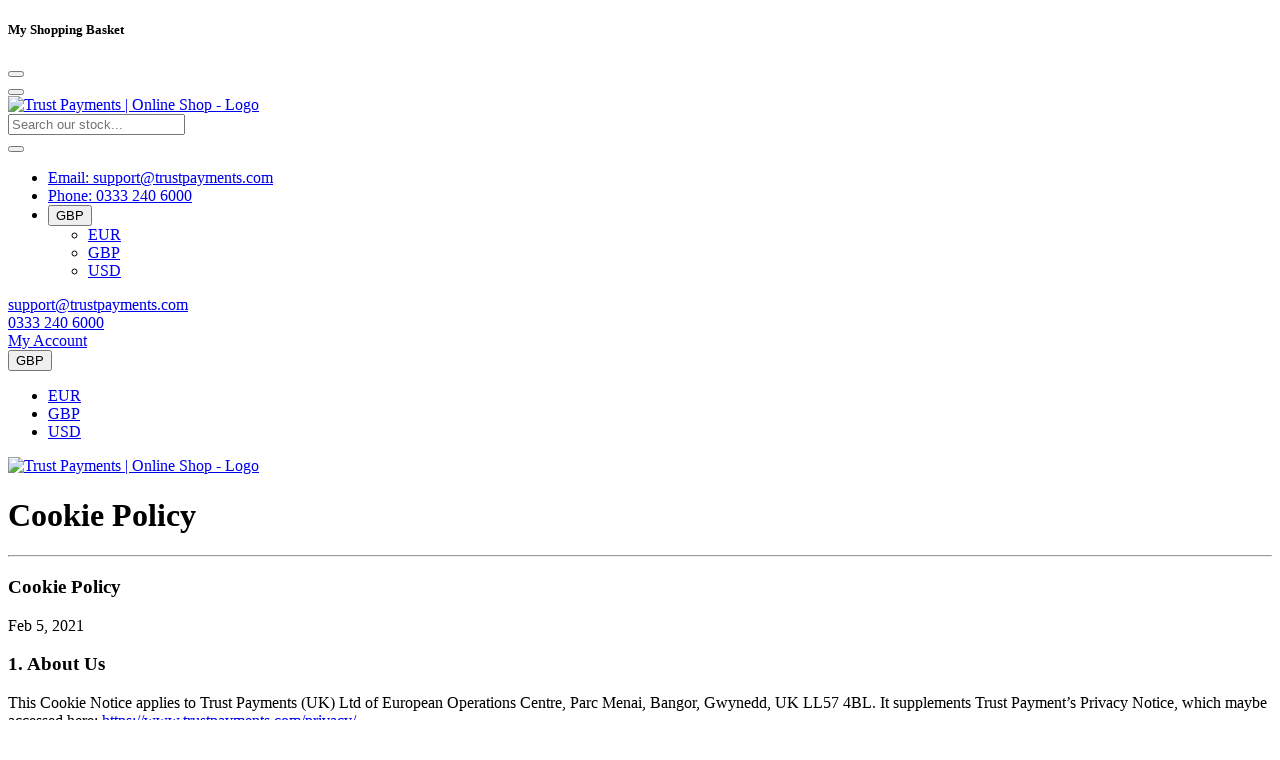

--- FILE ---
content_type: text/html; charset=utf-8
request_url: https://shop.trustpayments.com/cookie-policy
body_size: 10562
content:
<!DOCTYPE html>
<html class='frontend' lang='en'>
<head>
<meta name="csrf-param" content="authenticity_token" />
<meta name="csrf-token" content="7Y8MutRgM_wga7KkgU7lhukEQSbeWpc-GkyJBpgte1ugzvyhcltQKkqSzpV3SQS1Pm9xHMb-7hsa6vukxZ7SPg" />
<link rel="dns-prefetch" href="//cdn.stor.co">
<link rel="dns-prefetch" href="//fonts.googleapis.com">
<link rel="preconnect" href="https://fonts.gstatic.com/" crossorigin>
<link rel="preload" as="style" href="https://fonts.googleapis.com/css?family=Poppins:normal,400|Poppins:700,400|Poppins:normal,400|Poppins:normal,400|Poppins:normal,400&display=swap"/>
<link rel="stylesheet" href="https://fonts.googleapis.com/css?family=Poppins:normal,400|Poppins:700,400|Poppins:normal,400|Poppins:normal,400|Poppins:normal,400&display=swap" media="print" onload="this.media='all'" />
<meta charset="UTF-8"><meta name="viewport" content="width=device-width, initial-scale=1">
<meta name="author" content="https://shop.trustpayments.com">
<meta property="og:locale" content="en_gb">
<meta property="og:site_name" content="Trust Payments | Online Shop"><title>Cookie Policy | Trust Payments</title>
<meta name="description" content="Cookie PolicyFeb 5, 20211. About UsThis Cookie Notice applies to Trust Payments (UK) Ltd of European Operations Centre, Parc Menai, Bangor, Gwynedd, UK LL57 ...">
<meta name="title" content="Cookie Policy | Trust Payments">
<meta property="og:title" content="Cookie Policy | Trust Payments">
<meta property="og:url" content="https://shop.trustpayments.com/cookie-policy">
<meta property="og:type" content="og:article">
<meta property="og:description" content="Cookie PolicyFeb 5, 20211. About UsThis Cookie Notice applies to Trust Payments (UK) Ltd of European Operations Centre, Parc Menai, Bangor, Gwynedd, UK LL57 ...">
<link rel="canonical" href="https://shop.trustpayments.com/cookie-policy"><meta property="og:image" content="https://cdn.stor.co/image/2D598F5F115E/4131ab3f-6178-4977-8f6a-e8f3e8d9fc4d.png?size=400x150&format=png&background=&cache=1689246583"><script type="application/ld+json">
{
  "@context":"http://schema.org",
  "@type":"LocalBusiness",
  "url":"https://shop.trustpayments.com",
  "name":"Trust Payments",
  "telephone":"0333 240 6000",
  "image":"https://cdn.stor.co/image/2D598F5F115E/4131ab3f-6178-4977-8f6a-e8f3e8d9fc4d.png?size=400x150&format=png&background=&cache=1689246583",
  "logo":"https://cdn.stor.co/image/2D598F5F115E/4131ab3f-6178-4977-8f6a-e8f3e8d9fc4d.png?size=400x150&format=png&background=&cache=1689246583",
  "openingHours":["Mon 9:00-18:00,Tue 9:00-18:00,Wed 9:00-18:00,Thu 9:00-18:00,Fri 9:00-18:00"],
  "currenciesAccepted":"EUR,GBP,USD",
  "paymentAccepted":"None",
  "contactPoint":[{"@type":"ContactPoint",
    "telephone":"0333 240 6000",
    "email":"support@trustpayments.com",
    "contactType":"customer service"}],
  "priceRange": "$$",
  "sameAs": ["https://www.facebook.com/TrustPayments","https://twitter.com/trust_payments","https://www.linkedin.com/company/trustpayments","https://www.youtube.com/channel/UCf46CP9XwSPKcZ9ajrzhsWg/featured"],
  "address":{"@type":"PostalAddress",
    "streetAddress":"1 Royal Exchange",
    "addressLocality":"",
    "addressRegion":"London",
    "postalCode":"EC3V 3DG",
    "addressCountry":"United Kingdom"
  }
}
</script><link rel='preload stylesheet' href='https://cdn.stor.co/shopfront/2D598F5F115E/cfcc468a-5bac-45a9-8dde-18a3e14e46a2?cache=1721039872' as='style' type='text/css'><link rel="stylesheet" href="https://cdn.stor.co/assets/fontawesome/css/shopfront-a62d941bb70f5fdf7dc9ff4dabcb220463eb5fd53c3e1b6bb9e950f9ffa317cf.css?v=1.01" />

<link rel='icon' type='image/png' sizes='32x32' href='https://cdn.stor.co/image/2D598F5F115E/e422dd16-f030-413b-bca9-84beb0b98656.png?size=64x64&format=png&background=transparent&cache=1650446222'><script src="https://cdn.stor.co/assets/frontend/essentials-7230284d2dc867a8e9b25da50d075c07696d259f3eb0f9a53e3ceb8deac012d5.js?v=1.01"></script>
</head>
<body class=" pages page shopfront home  "><div class="modal " id="cartModal" tabindex="-1" role="dialog" aria-labelledby="cartModal" aria-hidden="true">
  <div class="modal-dialog modal-dialog-centered modal-lg" role="document">
    <div class="modal-content">
      <div class="modal-header">
        <h5 class="modal-title">My Shopping Basket</h5>
        <button type="button" class="close" data-dismiss="modal" aria-label="Close">
          <span aria-hidden="true"><i class="fas fa-times"></i></span>
        </button>
      </div>
      <div class="modal-body cart-info text-center">
      </div>
    </div>
  </div>
</div><div class="header_placeholder d-none"></div>
  <div class="snippet head-section"><div class="top_bar mob head-nav-down d-block d-md-none bgc-1">
  <div id="mob-header" class="container-fluid px-0 ">
    <div class="row mob-header__child mx-0 container">
  <div class="col-4 p-0">
    <button aria-label="Responsive Menu" class="tigger-mobile-menu tigger-mobile-menu hamburger hamburger--spin" type="button">
      <span class="hamburger-box">
        <span class="hamburger-inner"></span>
      </span>
    </button>
  </div>
  <div class="col-4 text-center p-0 d-flex align-items-center">
    <a href="https://shop.trustpayments.com" class="logo-href m-auto" aria-label="Visit our homepage"  title="Visit our homepage"><picture class="img-responsive logo">
          <source type="image/webp" srcset="https://cdn.stor.co/image/2D598F5F115E/4131ab3f-6178-4977-8f6a-e8f3e8d9fc4d.webp?size=400x150&format=webp&background=transparent&cache=1689246583">
          <source type="image/jpeg" srcset="https://cdn.stor.co/image/2D598F5F115E/4131ab3f-6178-4977-8f6a-e8f3e8d9fc4d.png?size=400x150&format=png&background=&cache=1689246583">
          <img src="https://cdn.stor.co/image/2D598F5F115E/4131ab3f-6178-4977-8f6a-e8f3e8d9fc4d.png?size=400x150&format=png&background=&cache=1689246583" alt="Trust Payments | Online Shop - Logo" class="logo" width="75">
        </picture></a>
  </div>
  <div class="col-4 p-0">
    <div class="d-flex align-items-center justify-content-end h-100">
      
        <a href="#" class="nav-item btn" data-toggle="modal" aria-label="Open Shopping Cart" data-target="#cartModal" title="View your shopping cart">
          <span class="cart-count count_badge badge"></span>
          <i class="fas fa-shopping-bag"></i>
        </a>
        <a href="/account" aria-label="Account Login"  title="Visit your account" class="nav-item btn btn-account">
          <i class="fas fa-user"></i>
        </a></div>
  </div>
</div>
    
  </div>
  <div class="mob-search-bar ">
  <div class="search-controller relative mob-search__child p-2 container" data-endpoint="/search" data-store-endpoint="https://shop.trustpayments.com">
    <form>
      <div class="input-group input-group-md"><input class="shopfront-search search-input form-control" placeholder="Search our stock..." type="text" name="q" autocomplete="off"/>
        <div class="input-group-append">
          <button aria-label="Stock Search" type="submit" class="search-button btn bgc-override"><i class="fas fa-search"></i></button>
        </div>
      </div>            
      <ul class="custom-results   d-none"></ul>
    </form>
  </div>
  
</div>
</div>
<nav class="header-nav-offcanvas bgc-1 shadow">
  
  <ul class="header-offcanvas-menu nav_font"><li class="email-item">
        <a href="mailto:support@trustpayments.com" title="Contact us via Email support@trustpayments.com">
          Email: support@trustpayments.com
        </a>
      </li><li class="phone-item">
        <a href="tel:03332406000" title="Contact us via phone 0333 240 6000">
          Phone: 0333 240 6000</a>
      </li><li class="mobile-nav-switch d-block d-md-none">
        <div class="dropdown exchange-rates-controller currency-menu force-fade-delay-05" data-currency="GBP">
  <button class="currency-select-btn dropdown-toggle nav_font" type="button" id="dropdownCurrencyButton" data-toggle="dropdown" aria-haspopup="true" aria-expanded="false">
        <span class="flag flag-gbp"></span><span class="currency_3letter">GBP</span>
        </button>
  <ul class="list-unstyled dropdown-menu nav_font dropdown-menu-right bgc-" aria-labelledby="dropdownCurrencyButton"><li class="" data-currency="EUR">
        <a class="dropdown-item" href="#" title="change currency" data-currency="EUR"><span class="flag flag-eur"></span>EUR</a>
      </li><li class="active" data-currency="GBP">
        <a class="dropdown-item" href="#" title="change currency" data-currency="GBP"><span class="flag flag-gbp"></span>GBP</a>
      </li><li class="" data-currency="USD">
        <a class="dropdown-item" href="#" title="change currency" data-currency="USD"><span class="flag flag-usd"></span>USD</a>
      </li></ul>
</div>
      </li></ul>
</nav>
</div>
  <div class="boxed container d-flex flex-column min-height-100">
    <header class="snippet-container" data-section='header'><div data-uuid="52fba516-a2a8-45cb-87b7-57afa33f7b3a" data-snippetname="header-element-top-bar-1" class="snippet head-section configurable container-fluid pt-0 pb-0 pr-0 pl-0 bgc-7 header_element_top_bar_1 d-none d-md-block " data-reduce-trigger="" data-away-trigger="99999"><div class="container bgc-7 pt-2 pb-2 pr-0 pl-0 header-background-img-b bgimage-fullwidth- border-solid border-color- border-top-0 border-bottom-0 border-left-0 border-right-0">
    <div class="top_bar topnav_font">        
      <div class="d-flex justify-content-split flex-equal list-unstyled list-inline text-nowrap align-items-center search-position-center"><!-- Left block --><div class="d-flex align-items-center justify-content-start flex-wrap"><div class="list-inline-item">
              <a href="mailto:support@trustpayments.com" title="Contact us via Email support@trustpayments.com" class="btn top-menu-link">
                <i class="fas fa-envelope fas fa-mail "></i>
                <span class="visible-lg-inline-block visible-xl-inline-block"><span class="">support@trustpayments.com</span></span>
              </a>
            </div><div class="list-inline-item">
              <a href="tel:03332406000" title="Contact us via phone 03332406000" class="btn top-menu-link">
                <i class="fas fa-phone "></i>
                <span class="">0333 240 6000</span>
              </a>
            </div></div><!-- Left block --><!-- Right block --><div class="d-flex align-items-center justify-content-end flex-wrap"><div class="list-inline-item">
            <a href="https://shop.trustpayments.com/customers/sign_in" aria-label="Account Login" title="" class="btn btn-account force-fade-delay-05">
              <i class="fas fa-sign-in "></i>
              <span class="d-none d-lg-inline-block"><span class="">My Account</span></span>
            </a>
          </div><div class="list-inline-item"><div class="dropdown exchange-rates-controller currency-menu force-fade-delay-05" data-currency="GBP">
  <button class="currency-select-btn dropdown-toggle nav_font" type="button" id="dropdownCurrencyButton" data-toggle="dropdown" aria-haspopup="true" aria-expanded="false">
        <span class="flag flag-gbp"></span><span class="currency_3letter">GBP</span>
        </button>
  <ul class="list-unstyled dropdown-menu nav_font dropdown-menu-right bgc-7" aria-labelledby="dropdownCurrencyButton"><li class="" data-currency="EUR">
        <a class="dropdown-item" href="#" title="change currency" data-currency="EUR"><span class="flag flag-eur"></span>EUR</a>
      </li><li class="active" data-currency="GBP">
        <a class="dropdown-item" href="#" title="change currency" data-currency="GBP"><span class="flag flag-gbp"></span>GBP</a>
      </li><li class="" data-currency="USD">
        <a class="dropdown-item" href="#" title="change currency" data-currency="USD"><span class="flag flag-usd"></span>USD</a>
      </li></ul>
</div></div><!-- Right block --></div></div>
    </div>
  </div><div class="fixed-placeholder"></div>
</div><div data-uuid="079e552b-93da-4136-80ea-d2b12a3d86f1" data-snippetname="header-element-midsection-8" class="snippet head-section configurable container-fluid p-0 bgc-0 header_element_midsection_8 d-none d-md-block " data-reduce-trigger="400" data-away-trigger="99999">
  <div class="container pt-0 pb-0 pr-0 pl-0 bgc-0">
    <nav class="navbar navbar-expand-md header-background-img bgimage-fullwidth- justify-content-center container pt-3 pb-3 pr-3 pl-3 border-solid border-color-0 border-top-0 border-bottom-0 border-left-0 border-right-0">
      <div class="logo_wrap navbar-brand p-0 m-0">
        <a href="https://shop.trustpayments.com" class="logo-href"aria-label="Visit our homepage"  title="Visit our homepage">
          <picture class="img-fluid logo logo-size-9">
    <source type="image/webp" srcset="https://cdn.stor.co/image/2D598F5F115E/4131ab3f-6178-4977-8f6a-e8f3e8d9fc4d.webp?size=400x150&format=webp&background=transparent&cache=1689246583">
    <source type="image/jpeg" srcset="https://cdn.stor.co/image/2D598F5F115E/4131ab3f-6178-4977-8f6a-e8f3e8d9fc4d.png?size=400x150&format=png&background=&cache=1689246583">
    <img src="https://cdn.stor.co/image/2D598F5F115E/4131ab3f-6178-4977-8f6a-e8f3e8d9fc4d.png?size=400x150&format=png&background=&cache=1689246583" width="400" height="150" alt="Trust Payments | Online Shop - Logo" class="img-fluid logo logo-size-9">
  </picture>
        </a>
      </div>
    </nav>
  </div>
  
  <div class="fixed-placeholder"></div>
</div></header>
    <div class="snippet-container body-content" data-section='body'><div data-uuid="f3920567-091e-4e86-834d-28766b536b9a" data-snippetname="body-page-1" class="snippet wow fadeInUp configurable container-fluid bgc-1 p-0 pt-md- pb-md- pr-md- pl-md- d-block ">
  <div id="page-content" class="info-page container bgc-1 pt-20 pb-20 pr-20 pl-20 allow-styled-lists snippet-bgimage bgimage-fullwidth- border-solid border-color- border-top-0 border-bottom-0 border-left-0 border-right-0">
    <h1 class="text-left">Cookie Policy</h1>
    <hr>
    <h3 data-fontsize="39" data-lineheight="44.85px">Cookie Policy</h3><p>Feb 5, 2021</p><h3 data-fontsize="27" data-lineheight="32.13px"><p>1. About Us</p></h3><p>This Cookie Notice applies to Trust Payments (UK) Ltd of European Operations Centre, Parc Menai, Bangor, Gwynedd, UK LL57 4BL. It supplements Trust Payment&rsquo;s Privacy Notice, which maybe accessed here:&nbsp;<a href="https://www.trustpayments.com/privacy/">https://www.trustpayments.com/privacy/</a></p><p>Any questions or concerns relating to the use of cookies by our websites and the processing of personal data obtained through their use may be directed to:&nbsp;marketing@trustpayments.com</p><h3 data-fontsize="27" data-lineheight="32.13px"><p>2. Cookies &ndash; What are they and how do we use them</p></h3><p>Trust Payments uses cookies and similar technologies to collect information about the use of our websites in order to make them function effectively and also to improve our website visitors&rsquo;experience when they browse our websites. A cookie is a small file that is stored on a user&rsquo;s computer for record-keeping purposes. Trust Payments typically uses both session ID cookies and persistent cookies.</p><p>We use session cookies to make it easier for you to navigate our sites. A session cookie expires when you close your browser. A persistent cookie remains on your hard drive for an extended period of time, and can be used when you return to our site to help identify you or allow you to log in, or on other third-party sites to communicate to you via online-marketing channels. If you reject cookies, you may still use our site, but your ability to use some areas of the site will be limited and you may need to re-enter your personal data when you register.</p><h3 data-fontsize="27" data-lineheight="32.13px"><p>3. Blocking Cookies</p></h3><p>You do not have to accept all of the cookies used by our website. If you reject certain cookies, however, you may not be able to use some of the features of our websites. Your browser may be configured to allow you to refuse or delete cookies or to be notified when a cookie is stored on your device. To change your web browser settings for cookies, you can follow the instructions in the help section of your web browser or visit all aboutcookies.org http://www.allaboutcookies.org/manage-cookies/. You may also find information about how to disable specific cookies using the links provided in the tables in Section 3 below.</p><p>Please note that by deleting or blocking cookies that are strictly necessary for the performance of our website, it may not function correctly and you may not be able to access certain areas of the website.</p><h3 data-fontsize="27" data-lineheight="32.13px"><p>4. What do we collect</p></h3><p>We use the following types of cookies on our website:</p><p><strong>(A) Strictly Necessary Cookies:</strong><br>These cookies are necessary for the website to function and cannot be switched off without impairing the functioning of our website. They are set to respond to actions taken by you to make a request for services, such as setting your privacy preferences, logging in or filling in forms. You can set your browser to block or alert you about these cookies, but some parts of the site will not then work.</p><p>Please note that by deleting or blocking cookies that are strictly necessary for the performance of our website, it may not function correctly and you may not be able to access certain areas of the website.</p><p><strong>(B) Performance Cookies:</strong><br>These cookies allow us to count visits and traffic sources so we can measure and improve the performance of our website. They help us to know which pages are the most and least popular and see how visitors move around the site. All information these cookies collect is aggregated by third-party providers or immediately by us. If you block these cookies, we will not know when you have visited our website, and will not be able to remember your preferences when you make subsequent visits.</p><p><strong>(C) Functional Cookies:</strong><br>These cookies enable the website to provide enhanced functionality and personalisation. They may be set by us or by third-party providers whose services we have added to our pages. If you do not allow these cookies then some or all of these services may not function properly.</p><p><strong>(D) Targeting Cookies:</strong><br>These cookies may be set through our website by partners. They may be used to build a profile of your interests and show you relevant adverts on other sites. They do not directly store your personal details but do uniquely identify your browser and internet device. If you do not allow these cookies, you will experience less targeted advertising.</p><table class="fr-dashed-borders" style="margin-right: calc(12%); width: 88%; margin-left: calc(0%);" width="495"><thead><tr><th><br></th><th><br></th><th><br></th><th><br></th></tr></thead><colgroup></colgroup><tbody><tr><td class="xl17" height="19" style="width: 37.9081%; text-align: center;" width="18.98989898989899%"><strong>Cookie</strong></td><td class="xl17" style="width: 30.5649%; text-align: center;" width="28.484848484848484%"><strong>Purpose</strong></td><td class="xl17" style="width: 20.225%; text-align: center;" width="28.88888888888889%"><strong>Information</strong>/<strong>Links</strong></td><td class="xl17" style="width: 18.0644%; text-align: center;" width="23.636363636363637%"><strong>Duration</strong>/<strong>Validity</strong></td></tr><tr><td class="xl18" height="108" style="width: 37.9081%; text-align: center;" width="18.98989898989899%">Cloudflare (_cfduid)</td><td class="xl18" style="width: 30.5649%;" width="28.484848484848484%">Cloudflare allows for the application of security settings on a per client per session basis</td><td class="xl18" style="width: 20.225%; text-align: center;" width="28.88888888888889%">https://www.cloudflare.com/security-policy/</td><td class="xl18" style="width: 18.0644%;" width="23.636363636363637%">Efficiently fulfil our contractual and legal obligations<br> <br>&nbsp;Management reporting (including at an intra-group level)</td></tr><tr><td class="xl19" height="32" style="width: 37.9081%; text-align: center;">sessionid</td><td class="xl18" style="width: 30.5649%;">Trust Payments defined &ndash; session identifier</td><td class="xl19" style="width: 20.225%; text-align: center;"><br></td><td class="xl19" style="width: 18.0644%;">Per Session</td></tr><tr><td class="xl19" height="64" style="width: 37.9081%; text-align: center;">rememberme</td><td class="xl18" style="width: 30.5649%;">Trust Payments defined &ndash; remember me selection box to remember the user&rsquo;s username on the login page</td><td class="xl19" style="width: 20.225%; text-align: center;"><br></td><td class="xl19" style="width: 18.0644%;">Persistent</td></tr><tr><td class="xl19" height="69" style="width: 37.9081%; text-align: center;">mysttheme</td><td class="xl18" style="width: 30.5649%;">Trust Payments defined &ndash; theme identifier for the user to have a consistent experience</td><td class="xl18" style="width: 20.225%; text-align: center;"><br></td><td class="xl19" style="width: 18.0644%;">Persistent</td></tr><tr><td class="xl18" height="50" style="width: 37.9081%; text-align: center;">cookiecon sent_status</td><td class="xl18" style="width: 30.5649%;">We use Cookie Consent to store the consent give when agreeing to cookies</td><td class="xl18" style="width: 20.225%; text-align: center;">https://cookieconsent.insites.com/</td><td class="xl19" style="width: 18.0644%;">Persistent</td></tr><tr><td class="xl18" height="92" style="width: 37.9081%; text-align: center;">Google Analytics (_ga, _gat, _gid)</td><td class="xl18" style="width: 30.5649%;">We use Google Analytics to understand how users behave on site and to report on usage</td><td class="xl18" style="width: 20.225%; text-align: center;">https://privacy.google.com/businesses/controllerterms/<br> <br>&nbsp;https://privacy.google.com/businesses/compliance/</td><td class="xl19" style="width: 18.0644%;">Persistent</td></tr><tr><td class="xl18" height="95" style="width: 37.9081%; text-align: center;">Pardot (_pardot)</td><td class="xl18" style="width: 30.5649%;">Pardot is used to collect customer data via an opt-in process and support personalisation of marketing materials and website content</td><td class="xl18" style="width: 20.225%; text-align: center;">https://www.pardot.com/legal/</td><td class="xl19" style="width: 18.0644%;">Persistent</td></tr><tr><td class="xl18" height="92" style="width: 37.9081%; text-align: center;">LinkedIn.com (_BizoID, _lidc,<br>&nbsp;_UserMatchHistor y)</td><td class="xl18" style="width: 30.5649%;">Enables us to present adverts to website visitors on LinkedIn and to track users that have clicked on adverts on LinkedIn and visited our web</td><td class="xl18" style="width: 20.225%; text-align: center;">https://www.linkedin.com/legal/conversion-tracking</td><td class="xl19" style="width: 18.0644%;">Persistent</td></tr><tr><td class="xl19" height="134" style="width: 37.9081%; text-align: center;">proximity_</td><td class="xl18" style="width: 30.5649%;">Security image for authentication</td><td class="xl18" style="width: 20.225%; text-align: center;">Proximity prefixed cookies are used for security images (anti-phishing) which are set at the account creation and are used along with Device fingerprinting for figuring out whether it is a new device (as part of the new device notification emails flow).</td><td class="xl19" style="width: 18.0644%;">1 Year</td></tr><tr><td class="xl19" height="49" style="width: 37.9081%; text-align: center;">DT</td><td class="xl18" style="width: 30.5649%;">Used for device fingerprinting and MFA (device-based, time-based).</td><td class="xl18" style="width: 20.225%; text-align: center;"><br></td><td class="xl19" style="width: 18.0644%;">2 Years</td></tr><tr><td class="xl18" height="29" style="width: 37.9081%; text-align: center;">t</td><td class="xl18" style="width: 30.5649%;">Used for themes with Spring.</td><td class="xl18" style="width: 20.225%; text-align: center;"><br></td><td class="xl19" style="width: 18.0644%;">Per Session</td></tr><tr><td class="xl19" height="48" style="width: 37.9081%; text-align: center;">locale</td><td class="xl18" style="width: 30.5649%;">Contains the display locale of the last logged in user on this browser.</td><td class="xl18" style="width: 20.225%; text-align: center;"><br></td><td class="xl19" style="width: 18.0644%;">30 Days</td></tr><tr><td class="xl19" height="56" style="width: 37.9081%; text-align: center;">JSESSIONID</td><td class="xl18" style="width: 30.5649%;">Used for session management in the web application for HTTP protocol</td><td class="xl18" style="width: 20.225%; text-align: center;"><br></td><td class="xl19" style="width: 18.0644%;">Per Session</td></tr><tr><td class="xl19" height="84" style="width: 37.9081%; text-align: center;">oktaStateToken</td><td class="xl18" style="width: 30.5649%;">Ephemeral token that encodes the current state of an authentication or recovery transaction. Supports usage of the Portal custom login page.</td><td class="xl18" style="width: 20.225%; text-align: center;">https://developer.okta.com/docs/reference/api/authn/#state-token</td><td class="xl19" style="width: 18.0644%;">30 Days</td></tr><tr><td class="xl18" height="63" style="width: 37.9081%; text-align: center;">Okta_Verify_<br> Autopush_<br>&nbsp;-2123462203</td><td class="xl18" style="width: 30.5649%;">Remembers that the user has agreed to automatically send push notifications for Okta Verify MFA</td><td class="xl19" style="width: 20.225%; text-align: center;">Persistent</td><td class="xl19" style="width: 18.0644%;">1 year</td></tr><tr><td class="xl19" height="47" style="width: 37.9081%; text-align: center;">ln</td><td class="xl18" style="width: 30.5649%;">Remembers the users login username if Remember Me is selected</td><td class="xl19" style="width: 20.225%; text-align: center;">Persistent</td><td class="xl19" style="width: 18.0644%;">1 year</td></tr><tr><td class="xl18" height="64" style="width: 37.9081%; text-align: center;">Logi (rdAllowUndo, rdAllowRedo, rdShowWaitUID)</td><td class="xl18" style="width: 30.5649%;">Logi allows for updates to reports to be undone and redone; as well as providing a loading screen.</td><td class="xl18" style="width: 20.225%; text-align: center;">(rdAllowUndo, rdAllowRedo, rdShowWaitUID)</td><td class="xl19" style="width: 18.0644%;">Per Session</td></tr></tbody></table><h3 data-fontsize="27" data-lineheight="32.13px"><p><br></p><p>5. Link to other sites</p></h3><p>The Trust Payments website may contain links to other sites that are not owned or controlled by Trust Payments . Please be aware that Trust Payments is not responsible for the privacy or security practices of such other sites. We encourage you to be aware when you leave our site and to read the privacy statements of each and every website that collects personal data.</p><h3 data-fontsize="27" data-lineheight="32.13px"><p>6. Google analytics</p></h3><p>Trust Payments uses Google Analytics to monitor visits to our website. The information generated by the cookie about your use of the website (including your IP address) will be transmitted to and stored by Google on servers in the United States. Google will use this information for the purpose of evaluating your use of the website, compiling reports on website activity for website operators and providing other services relating to website activity and internet usage. Google may also transfer this information to third parties where required to do so by law, or where such third parties process the information on Google&rsquo;s behalf. Google will not associate your IP address with any other data held by Google.</p><h3 data-fontsize="27" data-lineheight="32.13px"><p>7. Clicktale</p></h3><p>Our website uses ClickTale web analytics service. ClickTale may record mouse clicks, mouse movements, scrolling activity as well as text you type in this website. This site does<br>not use ClickTale to collect any personal data entered in this website. ClickTale does not track your browsing habits across websites that do not use ClickTale services. We use the<br>information collected by ClickTale service to improve your experience when using our website to ensure we present you with the information you require as quickly and effectively as possible. You can choose to disable the Service at http://www.clicktale.net/disable.html.</p><h3 data-fontsize="27" data-lineheight="32.13px"><p>8. Other Information</p></h3><p>Where we work with third-party vendors to apply cookies on our behalf and they have access to personal data collected via cookies or other apps, they are subject to appropriate<br>contractual safeguards in line with the requirements of the GDPR. If you are an EU resident, you have certain rights in relation to any personal data that we<br>process about you. These rights are set out in our EU Privacy Notice, which you can find here:&nbsp;<a href="https://www.trustpayments.com/privacy/">https://www.trustpayments.com/privacy/</a></p>
  </div>
</div></div>
    <footer class="snippet-container" data-section='footer'><div data-uuid="6fff138a-98ba-45dd-ab3d-56abe225e7ec" data-snippetname="footer-type-b" class="snippet configurable container-fluid p-0 pt-md-0 pb-md-0 pr-md-0 pl-md-0 bgc-8 footer_b d-block ">
  <div class="container pt-5 pb-5 pr-5 pl-5 bgc-8 footer-section snippet-bgimage bgimage-fullwidth- font-size-9 border-solid border-color- border-top-0 border-bottom-0 border-left-0 border-right-0"><div class="flex-equal-md footer-top relative"><div class="mb-3"><div class="font-size-11 font-weight-bold">Get in Touch</div>
            <div class="contact-info mb-3">
              <p>Trust Payments (UK) Ltd</p>
              <p>1 Royal Exchange<br>London<br>EC3V 3DG<br>United Kingdom<br></p>
              <p class="mb-0"><i class="fas fa-phone-square"></i><a href="tel:03332406000" title="Phone number"> 0333 240 6000</a></p>
              <p><i class="fas fa-envelope-square"></i><a href="mailto:support@trustpayments.com" class="active-color break-all" title="Email"> support@trustpayments.com</a></p>
            </div><div class="font-size-11 font-weight-bold">Opening Hours</div>
            <div class="opening-hrs mb-3">Mon-Fri 9:00am - 6:00pm</div><div class="social social-media"><a aria-label="Facebook" href="https://www.facebook.com/TrustPayments" target="_blank" rel="noopener" title="Find us on Facebook"
                    class="rounded-full scl-btn shadow fab fa-facebook-f font-size-11 
                    icon-container-size-2 coloured ml-0"></a><a aria-label="Twitter" href="https://twitter.com/trust_payments" target="_blank" rel="noopener" title="Find us on Twitter"
                    class="rounded-full scl-btn shadow fab fa-twitter font-size-11 
                    icon-container-size-2 coloured "></a><a aria-label="LinkedIn" href="https://www.linkedin.com/company/trustpayments" target="_blank" rel="noopener" title="Find us on LinkedIn"
                    class="rounded-full scl-btn shadow fab fa-linkedin-in font-size-11 
                    icon-container-size-2 coloured "></a><a aria-label="Youtube" href="https://www.youtube.com/channel/UCf46CP9XwSPKcZ9ajrzhsWg/featured" target="_blank" rel="noopener" title="Find us on Youtube"
                    class="rounded-full scl-btn shadow fab fa-youtube font-size-11 
                    icon-container-size-2 coloured "></a></div></div><div class="mb-3">
          <div class="font-size-11 font-weight-bold">Useful Links</div>
              <a href="https://shop.trustpayments.com/terms-of-use" title="Terms of Use" class="d-block"> Terms of Use</a><a href="https://shop.trustpayments.com/cookie-policy" title="Cookie Policy" class="d-block"> Cookie Policy</a><a href="https://shop.trustpayments.com/privacy-policy" title="Privacy Policy" class="d-block"> Privacy Policy</a><a href="https://shop.trustpayments.com/terms-and-conditions" title="Terms and Conditions" class="d-block"> Terms and Conditions</a></div><div class="mb-3"><div class="font-size-11 font-weight-bold">Account & Orders</div>
            <div class="mb-3">
              <a class="d-block" title="Log into your account" href="https://shop.trustpayments.com/customers/sign_in">My Account</a>
              <a class="d-block" title="View your orders" href="https://shop.trustpayments.com/customers/sign_in">My Orders</a>
            </div></div></div>

    <hr class="my-0 relative" data>

    <div class="d-md-flex justify-content-between footer-bottom relative">      
      <div class="footer-content-left mt-4">
        <ul class="payment-type">
          <li class="visa mr-1"></li>
      <li class="mastercard mr-1"></li>
      <li class="secure mr-1"></li>
        </ul>
        <div class="font-size-7">
          Trust Payments - 2025 All rights reserved.
          <br>
          <span class="x-small attribution">Build your online shop with <a class='attribution text-underline' href='https://stor.co?ref=trustpayments' title='eCommerce shopping cart software'>Stor&trade;</a></span>
        </div>
      </div><div class="newsletter newsletter-signup-controller form-group mt-4 mb-0" data-endpoint="https://shop.trustpayments.com/newsletter_signup">
          <div class="message"></div>
          <form id="footer-newsletter-form">
            <div class="flex-equal-sm">
              <input aria-label="My Name" class="form-control name-input mb-2 mr-sm-1" required type="text" name="name" placeholder="My Name"/>
              <input aria-label="My Email" class="form-control email-input mb-2 ml-sm-1" required type="email" name="email" placeholder="My email" />
            </div>
            <button aria-label="Sign up to news letter" type="submit" class="newsletter-signup-button btn btn-primary btn-block mb-2"><i class="fas fa-envelope-open-text"></i> Get newsletter</button>
          </form>
          <div class="text-center mt-3">Get discount offers, latest news and more.</div>
        </div></div>
  </div>
</div></footer>
  </div>
  <div class="modal" id="product-qv-modal" tabindex="-1" role="dialog" aria-labelledby="product-qv-modal" aria-hidden="true"><div class="modal-dialog modal-xl modal-dialog-centered quickview" role="document"><div class="modal-content shadow-xl"><div class="modal-header"><h5 class="modal-title">Product Quick View</h5><button type="button" class="close" data-dismiss="modal" aria-label="Close Quickview"><span aria-hidden="true"><i class="fas fa-times"></i></span></button></div><div class="modal-body modal-body p-2 p-lg-5"></div></div></div></div><div class="d-none"><div id="state" data-store-slug="trustpayments"></div><div id="products-endpoint" data-url="/search" data-offset="0"></div></div>
<div class="focus-overlay d-none d-md-block"></div><div id="back-top"><a href="#top" title="Back to Top" aria-label="Back to top"><i class="fas fa-arrow-up"></i></a></div><script src='https://cdn.stor.co/shopfront/2D598F5F115E/f569565b-636c-494b-8086-b1d28c52a2c0?cache=1721039872'></script>
<script src="https://cdn.stor.co/assets/csrf-907b550f76dc19a3db39516b969cee611b7d6903a87bb75c6fe60cd5c9cd87fd.js"></script>
<div class='shopfront-stats' data-enabled='true' data-host='shop.trustpayments.com' data-id='799e0034-0fd3-498a-9d1b-db8c1aa342cc' data-ip='3.8.109.221' data-mode='production' data-path='/cookie-policy' data-resource-id='2d975f6a-db32-4f59-b988-3150d98978d5' data-resource-type='Page' data-session='7206aabd6a8f17eb11db710ad00b812b' data-url='https://shop.trustpayments.com/cookie-policy' id='pa'></div>
<div data-currency-symbol='£' data-env='production' data-session='7206aabd6a8f17eb11db710ad00b812b' id='cart'>
<script id='cart-mini-template' type='text/template'><div id="cart-mini" class="w-100">
  <div class="nav-cart-container">
    {{#if items}}
      {{#each items}}
        {{#greaterThanZero quantity}}
          <div class="item">
            <div class="item-image">
              {{#if image_url}}<img src="{{image_url}}" class="img-thumbnail" width="50" height="50"/>{{/if}}
            </div>
            <div class="item-title">
              <span class="d-block">
                <a href="{{product_url}}" class="font-weight-bold"> {{name}}</a>
                {{#each variant_data}}
                  <div class="product-variant my-1 small"><span class="text-muted text-capitalize">{{name}}:</span> {{value}}</div>
                {{/each}}
                {{#if subscription}}
                  <div class="my-1 small"><span class="text-muted"><i class="fas fa-repeat"></i> Recurring every:</span> 
                    {{../subscription_data.billing_cycle}} {{../subscription_data.billing_cycle_unit}} {{#greaterThanZero ../subscription_data.discount_value}}(saving {{../subscription_data.discount_value}}%){{/greaterThanZero}}</div>
                {{/if}}
                {{#if sku}}
                  <div class="my-1 small"><span class="text-muted">SKU:</span> {{sku}}</div>
                {{/if}}
                {{#if pre_order}}
                  <span class="d-block">
                    <i class="fas fa-calendar-check"></i> PRE-ORDER
                  </span>
                {{/if}}
              </span>
              <span class="cart-remove mt-2 btn btn-sm px-0 text-left" data-id="{{guid}}"><i class="fas fa-trash-alt mr-1"></i>Remove</span>
            </div>
            <div class="item-qty">
              {{#if physical}}
                {{#if stock_unlimited}}
                  <input type="number" class="cart-qty text-center w-75 px-1" data-id="{{guid}}" value="{{quantity}}" min="1" max="99999"/>
                {{else}}
                  {{#greaterThanOne stockable_quantity}}
                    <input type="number" class="cart-qty text-center w-75 px-1" data-id="{{guid}}" value="{{quantity}}" min="1" max="{{stockable_quantity}}"/>
                  {{else}}
                    <div class="item-qty"><span class="inline-block">x1</span></div>
                  {{/greaterThanOne}}
                {{/if}}
              {{/if}}
              {{#unless physical}}
                {{#if stockable}}
                  <input type="number" class="cart-qty text-center w-75 px-1" data-id="{{guid}}" value="{{quantity}}" min="1" max="99999"/>
                {{else}}
                  <div class="item-qty"><span class="inline-block"><i class="far fa-infinity"></i></span></div>
                {{/if}}
              {{/unless}}
            </div>
            <div class="item-price">
              {{currency ../currencySymbol total_in_cents}}
              <span class="vat block small">
                {{#ifnot ../merchant_location 'US'}}
                  {{#if ../charge_tax}}
                    {{#if ../prices_include_tax}}Exc. VAT{{else}}Inc. VAT{{/if}} {{currency ../currencySymbol tax_display_in_cents}}
                  {{/if}}
                {{/ifnot}}
              </span>
            </div>
          </div>
        {{/greaterThanZero}}
      {{/each}}
        <div class="nav-cart-summary">
        <div class="inner">
          <span>Subtotal:</span>
          <span class="bold">{{currency currencySymbol subtotal_in_cents}}</span>
            {{#if quantity_discount.valid}}
              {{#greaterThanZero discount.amount_in_cents}}
                </br>
                <span>Discount:</span>
                <span class="bold"> - {{currency currencySymbol discount.amount_in_cents}}</span>
              {{/greaterThanZero}}
            {{else}}
              {{#if discount.valid}}
                {{#greaterThanZero discount.amount_in_cents}}
                  </br>
                  <span>Discount:</span>
                  <span class="bold"> - {{currency currencySymbol discount.amount_in_cents}}</span>
                {{/greaterThanZero}}
              {{/if}}
            {{/if}}
          <p class="small">Shipping {{#ifnot merchant_location 'US'}}{{#if charge_tax}}& taxes{{/if}}{{/ifnot}} calculated at checkout</p>
        </div>

      </div>
        <div class="nav-cart-actions mt-3 d-lg-flex justify-content-between">
        <span aria-label="Close" class="btn btn-secondary btn-lg d-block cart-back mb-3 mb-lg-0 p-2"><i class="fas fa-chevron-left mr-2"></i> Continue Shopping</span>
        <button class="btn btn-success d-block cart-checkout p-4 p-lg-2 font-weight-bold spin-on-click"><span class="title">Continue to Basket <i class="fas fa-chevron-right ml-2"></i></span></button>
      </div>
    {{else}}
      <div class="force-fade-delay">
        <img class="m-auto fw50 d-block" alt="empty cart icon" src="https://cdn.stor.co/assets/empty_basket.svg">
        <p class="m-3 text-center">No items in your basket yet.</p>
      </div>
    {{/if}}

  </div>
</div>
</script>
</div>
</body>
</html>
